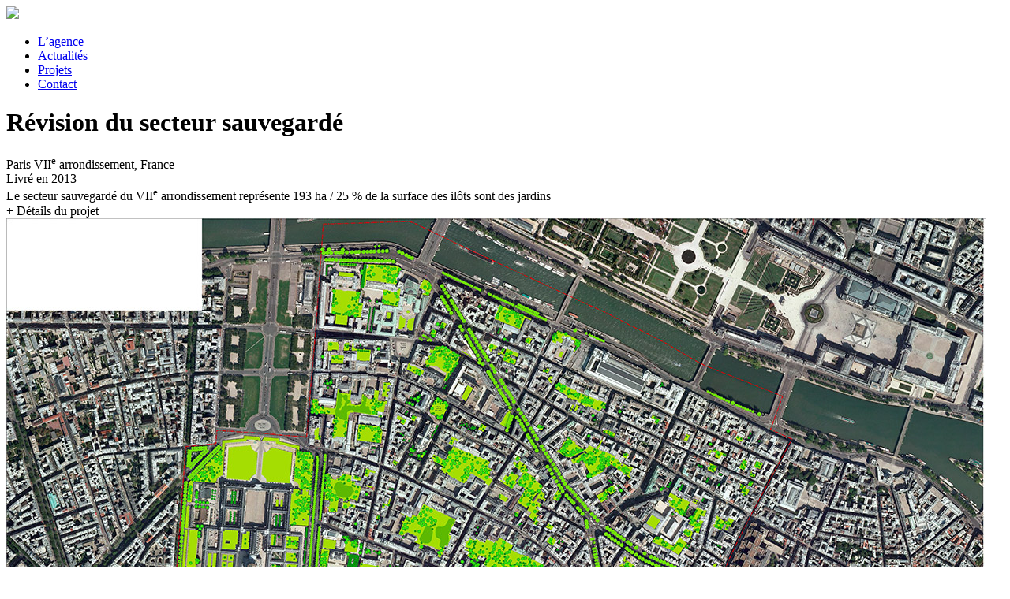

--- FILE ---
content_type: text/html; charset=UTF-8
request_url: https://www.phytolab.fr/project/revision-du-secteur-sauvegarde/
body_size: 9149
content:
<!DOCTYPE html>
<html lang="fr-FR" class="no-js">
<head>
	<meta charset="UTF-8">
	<meta name='viewport' content='width=device-width, initial-scale=1.0, maximum-scale=1.0, user-scalable=0'>
	<meta name="google-site-verification" content="7mxgi-V5ciHHr5tsjIQlljIJ3BPF87jhLuMU8gZM18g" />
	<link rel="profile" href="http://gmpg.org/xfn/11">
	<link rel="shortcut icon" href="favicon.png" type="image/x-icon" />
	<!--[if lt IE 9]>
	<script src="/wp-content/themes/phytolab/assets/js/html5shiv.min.js" type="text/javascript"></script>
	<![endif]-->
		<script>(function(html){html.className = html.className.replace(/\bno-js\b/,'js')})(document.documentElement);</script>
<meta name='robots' content='index, follow, max-image-preview:large, max-snippet:-1, max-video-preview:-1' />
	<style>img:is([sizes="auto" i], [sizes^="auto," i]) { contain-intrinsic-size: 3000px 1500px }</style>
	
	<!-- This site is optimized with the Yoast SEO plugin v26.3 - https://yoast.com/wordpress/plugins/seo/ -->
	<title>Révision du secteur sauvegardé - phytolab</title>
	<link rel="canonical" href="https://wordpress.phytolab.fr/project/revision-du-secteur-sauvegarde/" />
	<meta property="og:locale" content="fr_FR" />
	<meta property="og:type" content="article" />
	<meta property="og:title" content="Révision du secteur sauvegardé - phytolab" />
	<meta property="og:description" content="Le travail de révision du secteur sauvegardé qui date de 1974 vise notamment à une meilleure protection des jardins qui représentent un patrimoine exceptionnel (123 jardins d’hôtels particuliers pour beaucoup du XVIIIe siècle). L’inventaire et les règles à établir doivent concilier approche patrimoniale, historique et écologique (notamment concernant la gestion) aux spécificités de ce quartier." />
	<meta property="og:url" content="https://wordpress.phytolab.fr/project/revision-du-secteur-sauvegarde/" />
	<meta property="og:site_name" content="phytolab" />
	<meta property="article:modified_time" content="2017-02-07T10:30:52+00:00" />
	<meta property="og:image" content="https://wordpress.phytolab.fr/wp-content/uploads/2016/11/2007-phytolab_paris-7e_plan-sauvegarde_home.jpg" />
	<meta property="og:image:width" content="400" />
	<meta property="og:image:height" content="260" />
	<meta property="og:image:type" content="image/jpeg" />
	<meta name="twitter:card" content="summary_large_image" />
	<script type="application/ld+json" class="yoast-schema-graph">{"@context":"https://schema.org","@graph":[{"@type":"WebPage","@id":"https://wordpress.phytolab.fr/project/revision-du-secteur-sauvegarde/","url":"https://wordpress.phytolab.fr/project/revision-du-secteur-sauvegarde/","name":"Révision du secteur sauvegardé - phytolab","isPartOf":{"@id":"https://www.phytolab.fr/#website"},"primaryImageOfPage":{"@id":"https://wordpress.phytolab.fr/project/revision-du-secteur-sauvegarde/#primaryimage"},"image":{"@id":"https://wordpress.phytolab.fr/project/revision-du-secteur-sauvegarde/#primaryimage"},"thumbnailUrl":"https://www.phytolab.fr/wp-content/uploads/2016/11/2007-phytolab_paris-7e_plan-sauvegarde_home.jpg","datePublished":"2013-11-23T19:36:41+00:00","dateModified":"2017-02-07T10:30:52+00:00","breadcrumb":{"@id":"https://wordpress.phytolab.fr/project/revision-du-secteur-sauvegarde/#breadcrumb"},"inLanguage":"fr-FR","potentialAction":[{"@type":"ReadAction","target":["https://wordpress.phytolab.fr/project/revision-du-secteur-sauvegarde/"]}]},{"@type":"ImageObject","inLanguage":"fr-FR","@id":"https://wordpress.phytolab.fr/project/revision-du-secteur-sauvegarde/#primaryimage","url":"https://www.phytolab.fr/wp-content/uploads/2016/11/2007-phytolab_paris-7e_plan-sauvegarde_home.jpg","contentUrl":"https://www.phytolab.fr/wp-content/uploads/2016/11/2007-phytolab_paris-7e_plan-sauvegarde_home.jpg","width":400,"height":260},{"@type":"BreadcrumbList","@id":"https://wordpress.phytolab.fr/project/revision-du-secteur-sauvegarde/#breadcrumb","itemListElement":[{"@type":"ListItem","position":1,"name":"Accueil","item":"https://wordpress.phytolab.fr/"},{"@type":"ListItem","position":2,"name":"Révision du secteur sauvegardé"}]},{"@type":"WebSite","@id":"https://www.phytolab.fr/#website","url":"https://www.phytolab.fr/","name":"Phytolab","description":"Phytolab architecte de paysages urbains","publisher":{"@id":"https://www.phytolab.fr/#organization"},"potentialAction":[{"@type":"SearchAction","target":{"@type":"EntryPoint","urlTemplate":"https://www.phytolab.fr/?s={search_term_string}"},"query-input":{"@type":"PropertyValueSpecification","valueRequired":true,"valueName":"search_term_string"}}],"inLanguage":"fr-FR"},{"@type":"Organization","@id":"https://www.phytolab.fr/#organization","name":"Phytolab","url":"https://www.phytolab.fr/","logo":{"@type":"ImageObject","inLanguage":"fr-FR","@id":"https://www.phytolab.fr/#/schema/logo/image/","url":"https://www.phytolab.fr/wp-content/uploads/2021/06/phyto-logo-2012.png","contentUrl":"https://www.phytolab.fr/wp-content/uploads/2021/06/phyto-logo-2012.png","width":224,"height":52,"caption":"Phytolab"},"image":{"@id":"https://www.phytolab.fr/#/schema/logo/image/"}}]}</script>
	<!-- / Yoast SEO plugin. -->


<link rel='dns-prefetch' href='//maps.googleapis.com' />
<link rel='dns-prefetch' href='//fonts.googleapis.com' />
<link rel="alternate" type="application/rss+xml" title="phytolab &raquo; Flux" href="https://www.phytolab.fr/feed/" />
<link rel="alternate" type="application/rss+xml" title="phytolab &raquo; Flux des commentaires" href="https://www.phytolab.fr/comments/feed/" />
<script>
window._wpemojiSettings = {"baseUrl":"https:\/\/s.w.org\/images\/core\/emoji\/16.0.1\/72x72\/","ext":".png","svgUrl":"https:\/\/s.w.org\/images\/core\/emoji\/16.0.1\/svg\/","svgExt":".svg","source":{"concatemoji":"https:\/\/www.phytolab.fr\/wp-includes\/js\/wp-emoji-release.min.js?ver=6.8.3"}};
/*! This file is auto-generated */
!function(s,n){var o,i,e;function c(e){try{var t={supportTests:e,timestamp:(new Date).valueOf()};sessionStorage.setItem(o,JSON.stringify(t))}catch(e){}}function p(e,t,n){e.clearRect(0,0,e.canvas.width,e.canvas.height),e.fillText(t,0,0);var t=new Uint32Array(e.getImageData(0,0,e.canvas.width,e.canvas.height).data),a=(e.clearRect(0,0,e.canvas.width,e.canvas.height),e.fillText(n,0,0),new Uint32Array(e.getImageData(0,0,e.canvas.width,e.canvas.height).data));return t.every(function(e,t){return e===a[t]})}function u(e,t){e.clearRect(0,0,e.canvas.width,e.canvas.height),e.fillText(t,0,0);for(var n=e.getImageData(16,16,1,1),a=0;a<n.data.length;a++)if(0!==n.data[a])return!1;return!0}function f(e,t,n,a){switch(t){case"flag":return n(e,"\ud83c\udff3\ufe0f\u200d\u26a7\ufe0f","\ud83c\udff3\ufe0f\u200b\u26a7\ufe0f")?!1:!n(e,"\ud83c\udde8\ud83c\uddf6","\ud83c\udde8\u200b\ud83c\uddf6")&&!n(e,"\ud83c\udff4\udb40\udc67\udb40\udc62\udb40\udc65\udb40\udc6e\udb40\udc67\udb40\udc7f","\ud83c\udff4\u200b\udb40\udc67\u200b\udb40\udc62\u200b\udb40\udc65\u200b\udb40\udc6e\u200b\udb40\udc67\u200b\udb40\udc7f");case"emoji":return!a(e,"\ud83e\udedf")}return!1}function g(e,t,n,a){var r="undefined"!=typeof WorkerGlobalScope&&self instanceof WorkerGlobalScope?new OffscreenCanvas(300,150):s.createElement("canvas"),o=r.getContext("2d",{willReadFrequently:!0}),i=(o.textBaseline="top",o.font="600 32px Arial",{});return e.forEach(function(e){i[e]=t(o,e,n,a)}),i}function t(e){var t=s.createElement("script");t.src=e,t.defer=!0,s.head.appendChild(t)}"undefined"!=typeof Promise&&(o="wpEmojiSettingsSupports",i=["flag","emoji"],n.supports={everything:!0,everythingExceptFlag:!0},e=new Promise(function(e){s.addEventListener("DOMContentLoaded",e,{once:!0})}),new Promise(function(t){var n=function(){try{var e=JSON.parse(sessionStorage.getItem(o));if("object"==typeof e&&"number"==typeof e.timestamp&&(new Date).valueOf()<e.timestamp+604800&&"object"==typeof e.supportTests)return e.supportTests}catch(e){}return null}();if(!n){if("undefined"!=typeof Worker&&"undefined"!=typeof OffscreenCanvas&&"undefined"!=typeof URL&&URL.createObjectURL&&"undefined"!=typeof Blob)try{var e="postMessage("+g.toString()+"("+[JSON.stringify(i),f.toString(),p.toString(),u.toString()].join(",")+"));",a=new Blob([e],{type:"text/javascript"}),r=new Worker(URL.createObjectURL(a),{name:"wpTestEmojiSupports"});return void(r.onmessage=function(e){c(n=e.data),r.terminate(),t(n)})}catch(e){}c(n=g(i,f,p,u))}t(n)}).then(function(e){for(var t in e)n.supports[t]=e[t],n.supports.everything=n.supports.everything&&n.supports[t],"flag"!==t&&(n.supports.everythingExceptFlag=n.supports.everythingExceptFlag&&n.supports[t]);n.supports.everythingExceptFlag=n.supports.everythingExceptFlag&&!n.supports.flag,n.DOMReady=!1,n.readyCallback=function(){n.DOMReady=!0}}).then(function(){return e}).then(function(){var e;n.supports.everything||(n.readyCallback(),(e=n.source||{}).concatemoji?t(e.concatemoji):e.wpemoji&&e.twemoji&&(t(e.twemoji),t(e.wpemoji)))}))}((window,document),window._wpemojiSettings);
</script>
<style id='wp-emoji-styles-inline-css'>

	img.wp-smiley, img.emoji {
		display: inline !important;
		border: none !important;
		box-shadow: none !important;
		height: 1em !important;
		width: 1em !important;
		margin: 0 0.07em !important;
		vertical-align: -0.1em !important;
		background: none !important;
		padding: 0 !important;
	}
</style>
<link rel='stylesheet' id='wp-block-library-css' href='https://www.phytolab.fr/wp-includes/css/dist/block-library/style.min.css?ver=6.8.3' media='all' />
<style id='wp-block-library-theme-inline-css'>
.wp-block-audio :where(figcaption){color:#555;font-size:13px;text-align:center}.is-dark-theme .wp-block-audio :where(figcaption){color:#ffffffa6}.wp-block-audio{margin:0 0 1em}.wp-block-code{border:1px solid #ccc;border-radius:4px;font-family:Menlo,Consolas,monaco,monospace;padding:.8em 1em}.wp-block-embed :where(figcaption){color:#555;font-size:13px;text-align:center}.is-dark-theme .wp-block-embed :where(figcaption){color:#ffffffa6}.wp-block-embed{margin:0 0 1em}.blocks-gallery-caption{color:#555;font-size:13px;text-align:center}.is-dark-theme .blocks-gallery-caption{color:#ffffffa6}:root :where(.wp-block-image figcaption){color:#555;font-size:13px;text-align:center}.is-dark-theme :root :where(.wp-block-image figcaption){color:#ffffffa6}.wp-block-image{margin:0 0 1em}.wp-block-pullquote{border-bottom:4px solid;border-top:4px solid;color:currentColor;margin-bottom:1.75em}.wp-block-pullquote cite,.wp-block-pullquote footer,.wp-block-pullquote__citation{color:currentColor;font-size:.8125em;font-style:normal;text-transform:uppercase}.wp-block-quote{border-left:.25em solid;margin:0 0 1.75em;padding-left:1em}.wp-block-quote cite,.wp-block-quote footer{color:currentColor;font-size:.8125em;font-style:normal;position:relative}.wp-block-quote:where(.has-text-align-right){border-left:none;border-right:.25em solid;padding-left:0;padding-right:1em}.wp-block-quote:where(.has-text-align-center){border:none;padding-left:0}.wp-block-quote.is-large,.wp-block-quote.is-style-large,.wp-block-quote:where(.is-style-plain){border:none}.wp-block-search .wp-block-search__label{font-weight:700}.wp-block-search__button{border:1px solid #ccc;padding:.375em .625em}:where(.wp-block-group.has-background){padding:1.25em 2.375em}.wp-block-separator.has-css-opacity{opacity:.4}.wp-block-separator{border:none;border-bottom:2px solid;margin-left:auto;margin-right:auto}.wp-block-separator.has-alpha-channel-opacity{opacity:1}.wp-block-separator:not(.is-style-wide):not(.is-style-dots){width:100px}.wp-block-separator.has-background:not(.is-style-dots){border-bottom:none;height:1px}.wp-block-separator.has-background:not(.is-style-wide):not(.is-style-dots){height:2px}.wp-block-table{margin:0 0 1em}.wp-block-table td,.wp-block-table th{word-break:normal}.wp-block-table :where(figcaption){color:#555;font-size:13px;text-align:center}.is-dark-theme .wp-block-table :where(figcaption){color:#ffffffa6}.wp-block-video :where(figcaption){color:#555;font-size:13px;text-align:center}.is-dark-theme .wp-block-video :where(figcaption){color:#ffffffa6}.wp-block-video{margin:0 0 1em}:root :where(.wp-block-template-part.has-background){margin-bottom:0;margin-top:0;padding:1.25em 2.375em}
</style>
<style id='classic-theme-styles-inline-css'>
/*! This file is auto-generated */
.wp-block-button__link{color:#fff;background-color:#32373c;border-radius:9999px;box-shadow:none;text-decoration:none;padding:calc(.667em + 2px) calc(1.333em + 2px);font-size:1.125em}.wp-block-file__button{background:#32373c;color:#fff;text-decoration:none}
</style>
<style id='global-styles-inline-css'>
:root{--wp--preset--aspect-ratio--square: 1;--wp--preset--aspect-ratio--4-3: 4/3;--wp--preset--aspect-ratio--3-4: 3/4;--wp--preset--aspect-ratio--3-2: 3/2;--wp--preset--aspect-ratio--2-3: 2/3;--wp--preset--aspect-ratio--16-9: 16/9;--wp--preset--aspect-ratio--9-16: 9/16;--wp--preset--color--black: #000000;--wp--preset--color--cyan-bluish-gray: #abb8c3;--wp--preset--color--white: #fff;--wp--preset--color--pale-pink: #f78da7;--wp--preset--color--vivid-red: #cf2e2e;--wp--preset--color--luminous-vivid-orange: #ff6900;--wp--preset--color--luminous-vivid-amber: #fcb900;--wp--preset--color--light-green-cyan: #7bdcb5;--wp--preset--color--vivid-green-cyan: #00d084;--wp--preset--color--pale-cyan-blue: #8ed1fc;--wp--preset--color--vivid-cyan-blue: #0693e3;--wp--preset--color--vivid-purple: #9b51e0;--wp--preset--color--dark-gray: #1a1a1a;--wp--preset--color--medium-gray: #686868;--wp--preset--color--light-gray: #e5e5e5;--wp--preset--color--blue-gray: #4d545c;--wp--preset--color--bright-blue: #007acc;--wp--preset--color--light-blue: #9adffd;--wp--preset--color--dark-brown: #402b30;--wp--preset--color--medium-brown: #774e24;--wp--preset--color--dark-red: #640c1f;--wp--preset--color--bright-red: #ff675f;--wp--preset--color--yellow: #ffef8e;--wp--preset--gradient--vivid-cyan-blue-to-vivid-purple: linear-gradient(135deg,rgba(6,147,227,1) 0%,rgb(155,81,224) 100%);--wp--preset--gradient--light-green-cyan-to-vivid-green-cyan: linear-gradient(135deg,rgb(122,220,180) 0%,rgb(0,208,130) 100%);--wp--preset--gradient--luminous-vivid-amber-to-luminous-vivid-orange: linear-gradient(135deg,rgba(252,185,0,1) 0%,rgba(255,105,0,1) 100%);--wp--preset--gradient--luminous-vivid-orange-to-vivid-red: linear-gradient(135deg,rgba(255,105,0,1) 0%,rgb(207,46,46) 100%);--wp--preset--gradient--very-light-gray-to-cyan-bluish-gray: linear-gradient(135deg,rgb(238,238,238) 0%,rgb(169,184,195) 100%);--wp--preset--gradient--cool-to-warm-spectrum: linear-gradient(135deg,rgb(74,234,220) 0%,rgb(151,120,209) 20%,rgb(207,42,186) 40%,rgb(238,44,130) 60%,rgb(251,105,98) 80%,rgb(254,248,76) 100%);--wp--preset--gradient--blush-light-purple: linear-gradient(135deg,rgb(255,206,236) 0%,rgb(152,150,240) 100%);--wp--preset--gradient--blush-bordeaux: linear-gradient(135deg,rgb(254,205,165) 0%,rgb(254,45,45) 50%,rgb(107,0,62) 100%);--wp--preset--gradient--luminous-dusk: linear-gradient(135deg,rgb(255,203,112) 0%,rgb(199,81,192) 50%,rgb(65,88,208) 100%);--wp--preset--gradient--pale-ocean: linear-gradient(135deg,rgb(255,245,203) 0%,rgb(182,227,212) 50%,rgb(51,167,181) 100%);--wp--preset--gradient--electric-grass: linear-gradient(135deg,rgb(202,248,128) 0%,rgb(113,206,126) 100%);--wp--preset--gradient--midnight: linear-gradient(135deg,rgb(2,3,129) 0%,rgb(40,116,252) 100%);--wp--preset--font-size--small: 13px;--wp--preset--font-size--medium: 20px;--wp--preset--font-size--large: 36px;--wp--preset--font-size--x-large: 42px;--wp--preset--spacing--20: 0.44rem;--wp--preset--spacing--30: 0.67rem;--wp--preset--spacing--40: 1rem;--wp--preset--spacing--50: 1.5rem;--wp--preset--spacing--60: 2.25rem;--wp--preset--spacing--70: 3.38rem;--wp--preset--spacing--80: 5.06rem;--wp--preset--shadow--natural: 6px 6px 9px rgba(0, 0, 0, 0.2);--wp--preset--shadow--deep: 12px 12px 50px rgba(0, 0, 0, 0.4);--wp--preset--shadow--sharp: 6px 6px 0px rgba(0, 0, 0, 0.2);--wp--preset--shadow--outlined: 6px 6px 0px -3px rgba(255, 255, 255, 1), 6px 6px rgba(0, 0, 0, 1);--wp--preset--shadow--crisp: 6px 6px 0px rgba(0, 0, 0, 1);}:where(.is-layout-flex){gap: 0.5em;}:where(.is-layout-grid){gap: 0.5em;}body .is-layout-flex{display: flex;}.is-layout-flex{flex-wrap: wrap;align-items: center;}.is-layout-flex > :is(*, div){margin: 0;}body .is-layout-grid{display: grid;}.is-layout-grid > :is(*, div){margin: 0;}:where(.wp-block-columns.is-layout-flex){gap: 2em;}:where(.wp-block-columns.is-layout-grid){gap: 2em;}:where(.wp-block-post-template.is-layout-flex){gap: 1.25em;}:where(.wp-block-post-template.is-layout-grid){gap: 1.25em;}.has-black-color{color: var(--wp--preset--color--black) !important;}.has-cyan-bluish-gray-color{color: var(--wp--preset--color--cyan-bluish-gray) !important;}.has-white-color{color: var(--wp--preset--color--white) !important;}.has-pale-pink-color{color: var(--wp--preset--color--pale-pink) !important;}.has-vivid-red-color{color: var(--wp--preset--color--vivid-red) !important;}.has-luminous-vivid-orange-color{color: var(--wp--preset--color--luminous-vivid-orange) !important;}.has-luminous-vivid-amber-color{color: var(--wp--preset--color--luminous-vivid-amber) !important;}.has-light-green-cyan-color{color: var(--wp--preset--color--light-green-cyan) !important;}.has-vivid-green-cyan-color{color: var(--wp--preset--color--vivid-green-cyan) !important;}.has-pale-cyan-blue-color{color: var(--wp--preset--color--pale-cyan-blue) !important;}.has-vivid-cyan-blue-color{color: var(--wp--preset--color--vivid-cyan-blue) !important;}.has-vivid-purple-color{color: var(--wp--preset--color--vivid-purple) !important;}.has-black-background-color{background-color: var(--wp--preset--color--black) !important;}.has-cyan-bluish-gray-background-color{background-color: var(--wp--preset--color--cyan-bluish-gray) !important;}.has-white-background-color{background-color: var(--wp--preset--color--white) !important;}.has-pale-pink-background-color{background-color: var(--wp--preset--color--pale-pink) !important;}.has-vivid-red-background-color{background-color: var(--wp--preset--color--vivid-red) !important;}.has-luminous-vivid-orange-background-color{background-color: var(--wp--preset--color--luminous-vivid-orange) !important;}.has-luminous-vivid-amber-background-color{background-color: var(--wp--preset--color--luminous-vivid-amber) !important;}.has-light-green-cyan-background-color{background-color: var(--wp--preset--color--light-green-cyan) !important;}.has-vivid-green-cyan-background-color{background-color: var(--wp--preset--color--vivid-green-cyan) !important;}.has-pale-cyan-blue-background-color{background-color: var(--wp--preset--color--pale-cyan-blue) !important;}.has-vivid-cyan-blue-background-color{background-color: var(--wp--preset--color--vivid-cyan-blue) !important;}.has-vivid-purple-background-color{background-color: var(--wp--preset--color--vivid-purple) !important;}.has-black-border-color{border-color: var(--wp--preset--color--black) !important;}.has-cyan-bluish-gray-border-color{border-color: var(--wp--preset--color--cyan-bluish-gray) !important;}.has-white-border-color{border-color: var(--wp--preset--color--white) !important;}.has-pale-pink-border-color{border-color: var(--wp--preset--color--pale-pink) !important;}.has-vivid-red-border-color{border-color: var(--wp--preset--color--vivid-red) !important;}.has-luminous-vivid-orange-border-color{border-color: var(--wp--preset--color--luminous-vivid-orange) !important;}.has-luminous-vivid-amber-border-color{border-color: var(--wp--preset--color--luminous-vivid-amber) !important;}.has-light-green-cyan-border-color{border-color: var(--wp--preset--color--light-green-cyan) !important;}.has-vivid-green-cyan-border-color{border-color: var(--wp--preset--color--vivid-green-cyan) !important;}.has-pale-cyan-blue-border-color{border-color: var(--wp--preset--color--pale-cyan-blue) !important;}.has-vivid-cyan-blue-border-color{border-color: var(--wp--preset--color--vivid-cyan-blue) !important;}.has-vivid-purple-border-color{border-color: var(--wp--preset--color--vivid-purple) !important;}.has-vivid-cyan-blue-to-vivid-purple-gradient-background{background: var(--wp--preset--gradient--vivid-cyan-blue-to-vivid-purple) !important;}.has-light-green-cyan-to-vivid-green-cyan-gradient-background{background: var(--wp--preset--gradient--light-green-cyan-to-vivid-green-cyan) !important;}.has-luminous-vivid-amber-to-luminous-vivid-orange-gradient-background{background: var(--wp--preset--gradient--luminous-vivid-amber-to-luminous-vivid-orange) !important;}.has-luminous-vivid-orange-to-vivid-red-gradient-background{background: var(--wp--preset--gradient--luminous-vivid-orange-to-vivid-red) !important;}.has-very-light-gray-to-cyan-bluish-gray-gradient-background{background: var(--wp--preset--gradient--very-light-gray-to-cyan-bluish-gray) !important;}.has-cool-to-warm-spectrum-gradient-background{background: var(--wp--preset--gradient--cool-to-warm-spectrum) !important;}.has-blush-light-purple-gradient-background{background: var(--wp--preset--gradient--blush-light-purple) !important;}.has-blush-bordeaux-gradient-background{background: var(--wp--preset--gradient--blush-bordeaux) !important;}.has-luminous-dusk-gradient-background{background: var(--wp--preset--gradient--luminous-dusk) !important;}.has-pale-ocean-gradient-background{background: var(--wp--preset--gradient--pale-ocean) !important;}.has-electric-grass-gradient-background{background: var(--wp--preset--gradient--electric-grass) !important;}.has-midnight-gradient-background{background: var(--wp--preset--gradient--midnight) !important;}.has-small-font-size{font-size: var(--wp--preset--font-size--small) !important;}.has-medium-font-size{font-size: var(--wp--preset--font-size--medium) !important;}.has-large-font-size{font-size: var(--wp--preset--font-size--large) !important;}.has-x-large-font-size{font-size: var(--wp--preset--font-size--x-large) !important;}
:where(.wp-block-post-template.is-layout-flex){gap: 1.25em;}:where(.wp-block-post-template.is-layout-grid){gap: 1.25em;}
:where(.wp-block-columns.is-layout-flex){gap: 2em;}:where(.wp-block-columns.is-layout-grid){gap: 2em;}
:root :where(.wp-block-pullquote){font-size: 1.5em;line-height: 1.6;}
</style>
<link rel='stylesheet' id='noto-font-css-css' href='https://fonts.googleapis.com/css?family=Noto+Sans%3A400%2C700&#038;ver=6.8.3' media='all' />
<link rel='stylesheet' id='montserrat-font-css-css' href='https://fonts.googleapis.com/css?family=Montserrat%3A400%2C700&#038;ver=6.8.3' media='all' />
<link rel='stylesheet' id='phyto-burger-css-css' href='https://www.phytolab.fr/wp-content/themes/phytolab/assets/css/burger-menu.css?ver=6.8.3' media='all' />
<link rel='stylesheet' id='topostform-css-css' href='https://www.phytolab.fr/wp-content/themes/phytolab/assets/css/to_post_form.css?ver=6.8.3' media='all' />
<link rel='stylesheet' id='bxslider-css-css' href='https://www.phytolab.fr/wp-content/themes/phytolab/assets/css/jquery.bxslider/jquery.bxslider.css?ver=6.8.3' media='all' />
<link rel='stylesheet' id='gmap-css-css' href='https://www.phytolab.fr/wp-content/themes/phytolab/assets/css/gmap.css?ver=6.8.3' media='all' />
<link rel='stylesheet' id='uniform-css-css' href='https://www.phytolab.fr/wp-content/themes/phytolab/assets/js/uniformjs/themes/rc/css/uniform.css?ver=6.8.3' media='all' />
<link rel='stylesheet' id='global-css-css' href='https://www.phytolab.fr/wp-content/themes/phytolab/assets/css/global.css?ver=6.8.3' media='all' />
<link rel='stylesheet' id='twentysixteen-style-css' href='https://www.phytolab.fr/wp-content/themes/phytolab/style.css?ver=20250715' media='all' />
<link rel='stylesheet' id='responsive-css-css' href='https://www.phytolab.fr/wp-content/themes/phytolab/assets/css/responsive.css?ver=6.8.3' media='all' />
<link rel='stylesheet' id='twentysixteen-fonts-css' href='https://www.phytolab.fr/wp-content/themes/twentysixteen/fonts/merriweather-plus-montserrat-plus-inconsolata.css?ver=20230328' media='all' />
<link rel='stylesheet' id='genericons-css' href='https://www.phytolab.fr/wp-content/themes/twentysixteen/genericons/genericons.css?ver=20201208' media='all' />
<link rel='stylesheet' id='twentysixteen-block-style-css' href='https://www.phytolab.fr/wp-content/themes/twentysixteen/css/blocks.css?ver=20240817' media='all' />
<!--[if lt IE 10]>
<link rel='stylesheet' id='twentysixteen-ie-css' href='https://www.phytolab.fr/wp-content/themes/twentysixteen/css/ie.css?ver=20170530' media='all' />
<![endif]-->
<!--[if lt IE 9]>
<link rel='stylesheet' id='twentysixteen-ie8-css' href='https://www.phytolab.fr/wp-content/themes/twentysixteen/css/ie8.css?ver=20170530' media='all' />
<![endif]-->
<!--[if lt IE 8]>
<link rel='stylesheet' id='twentysixteen-ie7-css' href='https://www.phytolab.fr/wp-content/themes/twentysixteen/css/ie7.css?ver=20170530' media='all' />
<![endif]-->
<script src="https://www.phytolab.fr/wp-includes/js/jquery/jquery.min.js?ver=3.7.1" id="jquery-core-js"></script>
<script src="https://www.phytolab.fr/wp-includes/js/jquery/jquery-migrate.min.js?ver=3.4.1" id="jquery-migrate-js"></script>
<script src="https://www.phytolab.fr/wp-content/themes/phytolab/assets/js/to_post_form.js?ver=6.8.3" id="topostform-script-js"></script>
<script src="https://www.phytolab.fr/wp-content/themes/phytolab/assets/js/jquery.bxslider/jquery.bxslider.min.js?ver=6.8.3" id="bxslider-script-js"></script>
<script src="https://www.phytolab.fr/wp-content/themes/phytolab/assets/js/imagesloaded.pkgd.min.js?ver=6.8.3" id="imagesloaded-script-js"></script>
<script src="https://www.phytolab.fr/wp-content/themes/phytolab/assets/js/masonry.pkgd.min.js?ver=6.8.3" id="masonery-script-js"></script>
<script src="https://www.phytolab.fr/wp-content/themes/phytolab/assets/js/jquery.columnizer.js?ver=6.8.3" id="columnizer-script-js"></script>
<script src="https://www.phytolab.fr/wp-content/themes/phytolab/assets/js/gmap.js?ver=6.8.3" id="gmap-script-js"></script>
<script src="https://maps.googleapis.com/maps/api/js?key=AIzaSyBd4Dr6Z3gsG7z1Ay2rFwm_PQOHGQ5fVvI&amp;libraries=visualization&amp;callback=initMap&amp;ver=6.8.3" id="gmap-api-script-js"></script>
<script src="https://www.phytolab.fr/wp-content/themes/phytolab/assets/js/uniformjs/jquery.uniform.min.js?ver=6.8.3" id="uniform-script-js"></script>
<script src="https://www.phytolab.fr/wp-content/themes/phytolab/assets/js/global.js?ver=6.8.3" id="phyto-theme-script-js"></script>
<!--[if lt IE 9]>
<script src="https://www.phytolab.fr/wp-content/themes/twentysixteen/js/html5.js?ver=3.7.3" id="twentysixteen-html5-js"></script>
<![endif]-->
<script id="twentysixteen-script-js-extra">
var screenReaderText = {"expand":"ouvrir le sous-menu","collapse":"fermer le sous-menu"};
</script>
<script src="https://www.phytolab.fr/wp-content/themes/twentysixteen/js/functions.js?ver=20230629" id="twentysixteen-script-js" defer data-wp-strategy="defer"></script>
<link rel="https://api.w.org/" href="https://www.phytolab.fr/wp-json/" /><link rel="EditURI" type="application/rsd+xml" title="RSD" href="https://www.phytolab.fr/xmlrpc.php?rsd" />
<meta name="generator" content="WordPress 6.8.3" />
<link rel='shortlink' href='https://www.phytolab.fr/?p=866' />
<link rel="alternate" title="oEmbed (JSON)" type="application/json+oembed" href="https://www.phytolab.fr/wp-json/oembed/1.0/embed?url=https%3A%2F%2Fwww.phytolab.fr%2Fproject%2Frevision-du-secteur-sauvegarde%2F" />
<link rel="alternate" title="oEmbed (XML)" type="text/xml+oembed" href="https://www.phytolab.fr/wp-json/oembed/1.0/embed?url=https%3A%2F%2Fwww.phytolab.fr%2Fproject%2Frevision-du-secteur-sauvegarde%2F&#038;format=xml" />
<link rel="icon" href="https://www.phytolab.fr/wp-content/uploads/2025/11/94c70d941adb6415d96f0b3c55189b70.jpg" sizes="32x32" />
<link rel="icon" href="https://www.phytolab.fr/wp-content/uploads/2025/11/94c70d941adb6415d96f0b3c55189b70.jpg" sizes="192x192" />
<link rel="apple-touch-icon" href="https://www.phytolab.fr/wp-content/uploads/2025/11/94c70d941adb6415d96f0b3c55189b70.jpg" />
<meta name="msapplication-TileImage" content="https://www.phytolab.fr/wp-content/uploads/2025/11/94c70d941adb6415d96f0b3c55189b70.jpg" />
</head>

<body class="wp-singular project-template-default single single-project postid-866 wp-custom-logo wp-embed-responsive wp-theme-twentysixteen wp-child-theme-phytolab group-blog">
<div id="page" class="site">
	<div class="site-inner">
		<header id="topbar">
			<div class="inner">
				
				<div id='logo'>
					<a href='/'><img src="https://www.phytolab.fr/wp-content/themes/phytolab/assets/images/logo.png"/></a>
				</div>


				<nav class="main-mobile" style="display:none;">
					<div class="mobilenav">
						<div class="menu-mobile-container"><ul id="menu-mobile" class="menu"><li id="menu-item-1224" class="menu-item menu-item-type-post_type menu-item-object-page menu-item-1224"><a href="https://www.phytolab.fr/lagence/">L’agence</a></li>
<li id="menu-item-1215" class="menu-item menu-item-type-post_type menu-item-object-page current_page_parent menu-item-1215"><a href="https://www.phytolab.fr/news/">Actualités</a></li>
<li id="menu-item-1744" class="menu-item menu-item-type-post_type menu-item-object-page menu-item-home menu-item-has-children menu-item-1744"><a href="https://www.phytolab.fr/">Projets</a>
<ul class="sub-menu">
	<li id="menu-item-1222" class="menu-item menu-item-type-post_type menu-item-object-page menu-item-1222"><a href="https://www.phytolab.fr/projets/biodiversite-et-paysage/">Biodiversité et paysage</a></li>
	<li id="menu-item-1221" class="menu-item menu-item-type-post_type menu-item-object-page menu-item-1221"><a href="https://www.phytolab.fr/projets/parc-et-jardin/">Parc et jardin</a></li>
	<li id="menu-item-1220" class="menu-item menu-item-type-post_type menu-item-object-page menu-item-1220"><a href="https://www.phytolab.fr/projets/site-et-patrimoine/">Site et patrimoine</a></li>
	<li id="menu-item-1219" class="menu-item menu-item-type-post_type menu-item-object-page menu-item-1219"><a href="https://www.phytolab.fr/projets/ville-et-espace-public/">Ville et espace public</a></li>
	<li id="menu-item-1223" class="menu-item menu-item-type-post_type menu-item-object-page menu-item-1223"><a href="https://www.phytolab.fr/projets/ville-et-urbanisme/">Ville et urbanisme</a></li>
	<li id="menu-item-1218" class="menu-item menu-item-type-post_type menu-item-object-page menu-item-1218"><a href="https://www.phytolab.fr/projets/geolocalisation/">Géolocalisation</a></li>
	<li id="menu-item-1745" class="menu-item menu-item-type-post_type menu-item-object-page menu-item-home menu-item-1745"><a href="https://www.phytolab.fr/">Tout</a></li>
</ul>
</li>
<li id="menu-item-1216" class="menu-item menu-item-type-post_type menu-item-object-page menu-item-1216"><a href="https://www.phytolab.fr/contact/">Contact</a></li>
</ul></div>						
				    </div>	

					<a href="javascript:void(0)" class="burger-menu">
					  <div class="hamburger">
					    <div class="menui top-menu"></div>
					    <div class="menui mid-menu"></div>
					    <div class="menui bottom-menu"></div>
					  </div>
					</a>
				</nav>

				<nav class="main">
					<div class="menu">
						<div class="menu-main-container"><ul id="menu-main" class="menu"><li id="menu-item-20" class="menu-item menu-item-type-post_type menu-item-object-page menu-item-20"><a href="https://www.phytolab.fr/lagence/">L’agence</a></li>
<li id="menu-item-17" class="menu-item menu-item-type-post_type menu-item-object-page current_page_parent menu-item-17"><a href="https://www.phytolab.fr/news/">Actualités</a></li>
<li id="menu-item-19" class="menu-item menu-item-type-post_type menu-item-object-page menu-item-19"><a href="https://www.phytolab.fr/projets/">Projets</a></li>
<li id="menu-item-18" class="menu-item menu-item-type-post_type menu-item-object-page menu-item-18"><a href="https://www.phytolab.fr/contact/">Contact</a></li>
</ul></div>					</div>
				</nav>

				<div id="project-menu" style="display:none;">
					<div class="menu-projets-container"><ul id="menu-projets" class="menu"><li id="menu-item-1098" class="menu-item menu-item-type-post_type menu-item-object-page menu-item-1098"><a href="https://www.phytolab.fr/projets/biodiversite-et-paysage/">Biodiversité et paysage</a></li>
<li id="menu-item-1097" class="menu-item menu-item-type-post_type menu-item-object-page menu-item-1097"><a href="https://www.phytolab.fr/projets/parc-et-jardin/">Parc et jardin</a></li>
<li id="menu-item-1096" class="menu-item menu-item-type-post_type menu-item-object-page menu-item-1096"><a href="https://www.phytolab.fr/projets/site-et-patrimoine/">Site et patrimoine</a></li>
<li id="menu-item-1095" class="menu-item menu-item-type-post_type menu-item-object-page menu-item-1095"><a href="https://www.phytolab.fr/projets/ville-et-espace-public/">Ville et espace public</a></li>
<li id="menu-item-909" class="menu-item menu-item-type-post_type menu-item-object-page menu-item-909"><a href="https://www.phytolab.fr/projets/ville-et-urbanisme/">Ville et urbanisme</a></li>
<li id="menu-item-1103" class="menu-item menu-item-type-post_type menu-item-object-page menu-item-1103"><a href="https://www.phytolab.fr/projets/geolocalisation/">Géolocalisation</a></li>
<li id="menu-item-1743" class="menu-item menu-item-type-post_type menu-item-object-page menu-item-home menu-item-1743"><a href="https://www.phytolab.fr/">Tout</a></li>
</ul></div>				</div>

				
			</div>			
			<div class="progress-bar"></div>
		</header>

		<div id="content" class="site-content">
			<div id="primary" class="content-area">

				<div id='back_to_top' style="display:none;"></div>


	<main id="main" class="site-main project" role="main">
		<div id='single-nav'></div>
			<div id='informations'>
				<h1 class='title'>Révision du secteur sauvegardé</h1>
				<div class='place'>Paris VII<sup>e</sup> arrondissement, France</div>
				<div class='date'>Livré en 2013</div>
				<div class='in-brief'>Le secteur sauvegardé du VII<sup>e</sup> arrondissement représente 193 ha / 25 % de la surface des ilôts sont des jardins</div>
				<div id='more-details'>+ Détails du projet</div> 
				<div id='details' style='display:none;'>
					<div class='content'>Le travail de révision du secteur sauvegardé qui date de 1974 vise notamment à une meilleure protection des jardins qui représentent un patrimoine exceptionnel (123 jardins d’hôtels particuliers pour beaucoup du XVIII<sup>e</sup> siècle). L’inventaire et les règles à établir doivent concilier approche patrimoniale, historique et écologique (notamment concernant la gestion) aux spécificités de ce quartier.</div>
					<div class='other-details'>
						<div class='project-manager block'>
							<div class='field-title'>Chef de projet</div>
							<div class='field-content'>Phytolab – Paysagiste <br/>AUP – Architecte<br/>J-P Midant – Historien</div>
						</div>
						<div class='building-owner block'>
							<div class='field-title'>Maître d’ouvrage</div>
							<div class='field-content'>DRAC Île de France, Ville de Paris (75)</div>
						</div>
						<div class='montant-des-travaux block'>
							<div class='field-title'>Montant des travaux</div>
							<div class='field-content'>902 500 € HT</div>
						</div>
						<div class='mission block'>
							<div class='field-title'>Mission</div>
							<div class='field-content'>Révision du PSMV</div>
						</div>				
					</div>
				</div>
				<div id='less-details' style='display:none;'>- Fermer</div>
			</div>
			<div class='images'><div class='image'><img src='https://www.phytolab.fr/wp-content/uploads/2016/11/PHYTOLAB_Paris_plan-sauvegarde-7eme_photo01.jpg'/></div><div class='image'><img src='https://www.phytolab.fr/wp-content/uploads/2016/11/PHYTOLAB_Paris_plan-sauvegarde-7eme_photo02.jpg'/></div><div class='image'><img src='https://www.phytolab.fr/wp-content/uploads/2016/11/PHYTOLAB_Paris_plan-sauvegarde-7eme_photo03.jpg'/></div><div class='image'><img src='https://www.phytolab.fr/wp-content/uploads/2017/01/PHYTOLAB_Paris_plan-sauvegarde-7eme_photo04.jpg'/></div>		
			</div>
		

		<div id="related-section">
			<div class='container'>
							</div>			
		</div>


	</main><!-- .site-main -->






			</div><!-- .content-area -->
		</div><!-- .site-content -->

		<footer id="lastfooter" class="site-footer" role="contentinfo">


			<div class='credits'>
				&copy; Phytolab, All rights reserved				<div class='links'>
					<a href='/en/credit/'> Credit</a>
					<div class='separator'>|</div>
					<a href='/en/legal-notice/'> Legal Notice</a>	
				</div>
			</div>


		</footer>


	</div><!-- .site-inner -->
</div><!-- .site -->

<script type="speculationrules">
{"prefetch":[{"source":"document","where":{"and":[{"href_matches":"\/*"},{"not":{"href_matches":["\/wp-*.php","\/wp-admin\/*","\/wp-content\/uploads\/*","\/wp-content\/*","\/wp-content\/plugins\/*","\/wp-content\/themes\/phytolab\/*","\/wp-content\/themes\/twentysixteen\/*","\/*\\?(.+)"]}},{"not":{"selector_matches":"a[rel~=\"nofollow\"]"}},{"not":{"selector_matches":".no-prefetch, .no-prefetch a"}}]},"eagerness":"conservative"}]}
</script>
<div class="gtranslate_wrapper" id="gt-wrapper-29775934"></div><script id="gt_widget_script_29775934-js-before">
window.gtranslateSettings = /* document.write */ window.gtranslateSettings || {};window.gtranslateSettings['29775934'] = {"default_language":"fr","languages":["en","fr","de","it","es"],"url_structure":"none","detect_browser_language":1,"wrapper_selector":"#gt-wrapper-29775934","flag_size":24,"globe_size":60,"alt_flags":[],"globe_color":"#66aaff","horizontal_position":"right","vertical_position":"bottom","flags_location":"\/wp-content\/plugins\/gtranslate\/flags\/svg\/"};
</script><script src="https://www.phytolab.fr/wp-content/plugins/gtranslate/js/globe.js?ver=6.8.3" data-no-optimize="1" data-no-minify="1" data-gt-orig-url="/project/revision-du-secteur-sauvegarde/" data-gt-orig-domain="www.phytolab.fr" data-gt-widget-id="29775934" defer></script></body>
</html>
